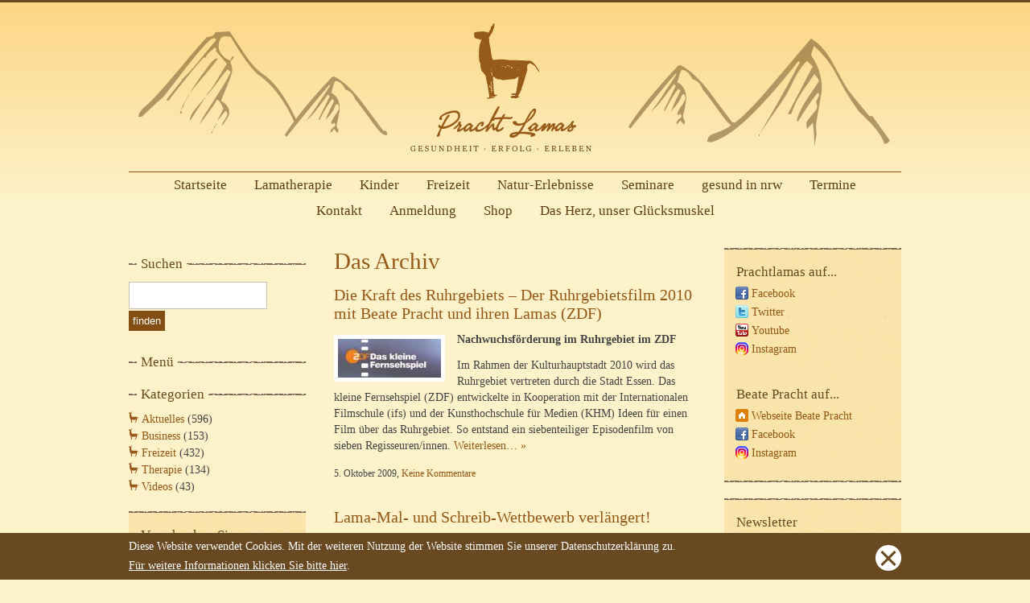

--- FILE ---
content_type: text/html; charset=UTF-8
request_url: https://www.prachtlamas.de/tag/geschichten/
body_size: 12436
content:
 
<!DOCTYPE html>
<html lang="de">
<head>
  <title>Prachtlamas   &raquo; Geschichten</title>
  
  <meta http-equiv="Content-Type" content="text/html; charset=UTF-8" />
  <meta name="generator" content="WordPress 6.4.7" /><!-- leave this for stats -->
  
  <meta name="keywords" content="Teamtraining, Lamas, Lama, Beate Pracht, F&uuml;hrungskr&auml;ftetraining, Coaching, Lamawanderung" />
  <meta name="description" content="Mit &quot;Prachtlamas&quot; bietet die Sportwissenschaftlerin Beate Pracht au&szlig;ergew&ouml;hnliche Freizeitangebote, tiergest&uuml;tzte Therapien, Trainings und Seminare mit Lamas an. Unter dem Motto &quot;Gesundheit - Erfolg - Erleben&quot; erfahren Privatpersonen und Firmen bei Lamawanderungen und Teamtrainings Entspannung, Stressreduzierung und eine nachhaltige Verbesserung der Lebensqualit&auml;t." />
  
  <link rel="alternate" type="application/rss+xml" title="Prachtlamas RSS Feed" href="https://www.prachtlamas.de/feed/" />
  <link rel="pingback" href="https://www.prachtlamas.de/xmlrpc.php" />
  <link rel="shortcut icon" type="image/ico" href="https://www.prachtlamas.de/wp-content/themes/prachtlamas2010/favicon.ico" />
  
  <link rel="stylesheet" href="https://www.prachtlamas.de/wp-content/themes/prachtlamas2010/style.css" type="text/css" media="screen" />
  <link rel="stylesheet" href="https://www.prachtlamas.de/wp-content/themes/prachtlamas2010/css/print.css" type="text/css" media="print" />

	<script src="https://www.prachtlamas.de/wp-content/themes/prachtlamas2010/js/jquery.cookieBar.min.js"></script>
	
	<!-- Global site tag (gtag.js) - Google Analytics -->
	<script async src="https://www.googletagmanager.com/gtag/js?id=UA-13137053-1"></script>
	<script>
		window.dataLayer = window.dataLayer || [];
		function gtag(){dataLayer.push(arguments);}
		gtag('js', new Date());

		// anonymisieren
		gtag('config', 'UA-13137053-1', { 'anonymize_ip': true });
	</script>

  <meta name='robots' content='max-image-preview:large' />
<link rel="alternate" type="application/rss+xml" title="Prachtlamas &raquo; Geschichten Schlagwort-Feed" href="https://www.prachtlamas.de/tag/geschichten/feed/" />
<script type="text/javascript">
/* <![CDATA[ */
window._wpemojiSettings = {"baseUrl":"https:\/\/s.w.org\/images\/core\/emoji\/14.0.0\/72x72\/","ext":".png","svgUrl":"https:\/\/s.w.org\/images\/core\/emoji\/14.0.0\/svg\/","svgExt":".svg","source":{"concatemoji":"https:\/\/www.prachtlamas.de\/wp-includes\/js\/wp-emoji-release.min.js?ver=6.4.7"}};
/*! This file is auto-generated */
!function(i,n){var o,s,e;function c(e){try{var t={supportTests:e,timestamp:(new Date).valueOf()};sessionStorage.setItem(o,JSON.stringify(t))}catch(e){}}function p(e,t,n){e.clearRect(0,0,e.canvas.width,e.canvas.height),e.fillText(t,0,0);var t=new Uint32Array(e.getImageData(0,0,e.canvas.width,e.canvas.height).data),r=(e.clearRect(0,0,e.canvas.width,e.canvas.height),e.fillText(n,0,0),new Uint32Array(e.getImageData(0,0,e.canvas.width,e.canvas.height).data));return t.every(function(e,t){return e===r[t]})}function u(e,t,n){switch(t){case"flag":return n(e,"\ud83c\udff3\ufe0f\u200d\u26a7\ufe0f","\ud83c\udff3\ufe0f\u200b\u26a7\ufe0f")?!1:!n(e,"\ud83c\uddfa\ud83c\uddf3","\ud83c\uddfa\u200b\ud83c\uddf3")&&!n(e,"\ud83c\udff4\udb40\udc67\udb40\udc62\udb40\udc65\udb40\udc6e\udb40\udc67\udb40\udc7f","\ud83c\udff4\u200b\udb40\udc67\u200b\udb40\udc62\u200b\udb40\udc65\u200b\udb40\udc6e\u200b\udb40\udc67\u200b\udb40\udc7f");case"emoji":return!n(e,"\ud83e\udef1\ud83c\udffb\u200d\ud83e\udef2\ud83c\udfff","\ud83e\udef1\ud83c\udffb\u200b\ud83e\udef2\ud83c\udfff")}return!1}function f(e,t,n){var r="undefined"!=typeof WorkerGlobalScope&&self instanceof WorkerGlobalScope?new OffscreenCanvas(300,150):i.createElement("canvas"),a=r.getContext("2d",{willReadFrequently:!0}),o=(a.textBaseline="top",a.font="600 32px Arial",{});return e.forEach(function(e){o[e]=t(a,e,n)}),o}function t(e){var t=i.createElement("script");t.src=e,t.defer=!0,i.head.appendChild(t)}"undefined"!=typeof Promise&&(o="wpEmojiSettingsSupports",s=["flag","emoji"],n.supports={everything:!0,everythingExceptFlag:!0},e=new Promise(function(e){i.addEventListener("DOMContentLoaded",e,{once:!0})}),new Promise(function(t){var n=function(){try{var e=JSON.parse(sessionStorage.getItem(o));if("object"==typeof e&&"number"==typeof e.timestamp&&(new Date).valueOf()<e.timestamp+604800&&"object"==typeof e.supportTests)return e.supportTests}catch(e){}return null}();if(!n){if("undefined"!=typeof Worker&&"undefined"!=typeof OffscreenCanvas&&"undefined"!=typeof URL&&URL.createObjectURL&&"undefined"!=typeof Blob)try{var e="postMessage("+f.toString()+"("+[JSON.stringify(s),u.toString(),p.toString()].join(",")+"));",r=new Blob([e],{type:"text/javascript"}),a=new Worker(URL.createObjectURL(r),{name:"wpTestEmojiSupports"});return void(a.onmessage=function(e){c(n=e.data),a.terminate(),t(n)})}catch(e){}c(n=f(s,u,p))}t(n)}).then(function(e){for(var t in e)n.supports[t]=e[t],n.supports.everything=n.supports.everything&&n.supports[t],"flag"!==t&&(n.supports.everythingExceptFlag=n.supports.everythingExceptFlag&&n.supports[t]);n.supports.everythingExceptFlag=n.supports.everythingExceptFlag&&!n.supports.flag,n.DOMReady=!1,n.readyCallback=function(){n.DOMReady=!0}}).then(function(){return e}).then(function(){var e;n.supports.everything||(n.readyCallback(),(e=n.source||{}).concatemoji?t(e.concatemoji):e.wpemoji&&e.twemoji&&(t(e.twemoji),t(e.wpemoji)))}))}((window,document),window._wpemojiSettings);
/* ]]> */
</script>
<style id='wp-emoji-styles-inline-css' type='text/css'>

	img.wp-smiley, img.emoji {
		display: inline !important;
		border: none !important;
		box-shadow: none !important;
		height: 1em !important;
		width: 1em !important;
		margin: 0 0.07em !important;
		vertical-align: -0.1em !important;
		background: none !important;
		padding: 0 !important;
	}
</style>
<link rel='stylesheet' id='wp-block-library-css' href='https://www.prachtlamas.de/wp-includes/css/dist/block-library/style.min.css?ver=6.4.7' type='text/css' media='all' />
<style id='classic-theme-styles-inline-css' type='text/css'>
/*! This file is auto-generated */
.wp-block-button__link{color:#fff;background-color:#32373c;border-radius:9999px;box-shadow:none;text-decoration:none;padding:calc(.667em + 2px) calc(1.333em + 2px);font-size:1.125em}.wp-block-file__button{background:#32373c;color:#fff;text-decoration:none}
</style>
<style id='global-styles-inline-css' type='text/css'>
body{--wp--preset--color--black: #000000;--wp--preset--color--cyan-bluish-gray: #abb8c3;--wp--preset--color--white: #ffffff;--wp--preset--color--pale-pink: #f78da7;--wp--preset--color--vivid-red: #cf2e2e;--wp--preset--color--luminous-vivid-orange: #ff6900;--wp--preset--color--luminous-vivid-amber: #fcb900;--wp--preset--color--light-green-cyan: #7bdcb5;--wp--preset--color--vivid-green-cyan: #00d084;--wp--preset--color--pale-cyan-blue: #8ed1fc;--wp--preset--color--vivid-cyan-blue: #0693e3;--wp--preset--color--vivid-purple: #9b51e0;--wp--preset--gradient--vivid-cyan-blue-to-vivid-purple: linear-gradient(135deg,rgba(6,147,227,1) 0%,rgb(155,81,224) 100%);--wp--preset--gradient--light-green-cyan-to-vivid-green-cyan: linear-gradient(135deg,rgb(122,220,180) 0%,rgb(0,208,130) 100%);--wp--preset--gradient--luminous-vivid-amber-to-luminous-vivid-orange: linear-gradient(135deg,rgba(252,185,0,1) 0%,rgba(255,105,0,1) 100%);--wp--preset--gradient--luminous-vivid-orange-to-vivid-red: linear-gradient(135deg,rgba(255,105,0,1) 0%,rgb(207,46,46) 100%);--wp--preset--gradient--very-light-gray-to-cyan-bluish-gray: linear-gradient(135deg,rgb(238,238,238) 0%,rgb(169,184,195) 100%);--wp--preset--gradient--cool-to-warm-spectrum: linear-gradient(135deg,rgb(74,234,220) 0%,rgb(151,120,209) 20%,rgb(207,42,186) 40%,rgb(238,44,130) 60%,rgb(251,105,98) 80%,rgb(254,248,76) 100%);--wp--preset--gradient--blush-light-purple: linear-gradient(135deg,rgb(255,206,236) 0%,rgb(152,150,240) 100%);--wp--preset--gradient--blush-bordeaux: linear-gradient(135deg,rgb(254,205,165) 0%,rgb(254,45,45) 50%,rgb(107,0,62) 100%);--wp--preset--gradient--luminous-dusk: linear-gradient(135deg,rgb(255,203,112) 0%,rgb(199,81,192) 50%,rgb(65,88,208) 100%);--wp--preset--gradient--pale-ocean: linear-gradient(135deg,rgb(255,245,203) 0%,rgb(182,227,212) 50%,rgb(51,167,181) 100%);--wp--preset--gradient--electric-grass: linear-gradient(135deg,rgb(202,248,128) 0%,rgb(113,206,126) 100%);--wp--preset--gradient--midnight: linear-gradient(135deg,rgb(2,3,129) 0%,rgb(40,116,252) 100%);--wp--preset--font-size--small: 13px;--wp--preset--font-size--medium: 20px;--wp--preset--font-size--large: 36px;--wp--preset--font-size--x-large: 42px;--wp--preset--spacing--20: 0.44rem;--wp--preset--spacing--30: 0.67rem;--wp--preset--spacing--40: 1rem;--wp--preset--spacing--50: 1.5rem;--wp--preset--spacing--60: 2.25rem;--wp--preset--spacing--70: 3.38rem;--wp--preset--spacing--80: 5.06rem;--wp--preset--shadow--natural: 6px 6px 9px rgba(0, 0, 0, 0.2);--wp--preset--shadow--deep: 12px 12px 50px rgba(0, 0, 0, 0.4);--wp--preset--shadow--sharp: 6px 6px 0px rgba(0, 0, 0, 0.2);--wp--preset--shadow--outlined: 6px 6px 0px -3px rgba(255, 255, 255, 1), 6px 6px rgba(0, 0, 0, 1);--wp--preset--shadow--crisp: 6px 6px 0px rgba(0, 0, 0, 1);}:where(.is-layout-flex){gap: 0.5em;}:where(.is-layout-grid){gap: 0.5em;}body .is-layout-flow > .alignleft{float: left;margin-inline-start: 0;margin-inline-end: 2em;}body .is-layout-flow > .alignright{float: right;margin-inline-start: 2em;margin-inline-end: 0;}body .is-layout-flow > .aligncenter{margin-left: auto !important;margin-right: auto !important;}body .is-layout-constrained > .alignleft{float: left;margin-inline-start: 0;margin-inline-end: 2em;}body .is-layout-constrained > .alignright{float: right;margin-inline-start: 2em;margin-inline-end: 0;}body .is-layout-constrained > .aligncenter{margin-left: auto !important;margin-right: auto !important;}body .is-layout-constrained > :where(:not(.alignleft):not(.alignright):not(.alignfull)){max-width: var(--wp--style--global--content-size);margin-left: auto !important;margin-right: auto !important;}body .is-layout-constrained > .alignwide{max-width: var(--wp--style--global--wide-size);}body .is-layout-flex{display: flex;}body .is-layout-flex{flex-wrap: wrap;align-items: center;}body .is-layout-flex > *{margin: 0;}body .is-layout-grid{display: grid;}body .is-layout-grid > *{margin: 0;}:where(.wp-block-columns.is-layout-flex){gap: 2em;}:where(.wp-block-columns.is-layout-grid){gap: 2em;}:where(.wp-block-post-template.is-layout-flex){gap: 1.25em;}:where(.wp-block-post-template.is-layout-grid){gap: 1.25em;}.has-black-color{color: var(--wp--preset--color--black) !important;}.has-cyan-bluish-gray-color{color: var(--wp--preset--color--cyan-bluish-gray) !important;}.has-white-color{color: var(--wp--preset--color--white) !important;}.has-pale-pink-color{color: var(--wp--preset--color--pale-pink) !important;}.has-vivid-red-color{color: var(--wp--preset--color--vivid-red) !important;}.has-luminous-vivid-orange-color{color: var(--wp--preset--color--luminous-vivid-orange) !important;}.has-luminous-vivid-amber-color{color: var(--wp--preset--color--luminous-vivid-amber) !important;}.has-light-green-cyan-color{color: var(--wp--preset--color--light-green-cyan) !important;}.has-vivid-green-cyan-color{color: var(--wp--preset--color--vivid-green-cyan) !important;}.has-pale-cyan-blue-color{color: var(--wp--preset--color--pale-cyan-blue) !important;}.has-vivid-cyan-blue-color{color: var(--wp--preset--color--vivid-cyan-blue) !important;}.has-vivid-purple-color{color: var(--wp--preset--color--vivid-purple) !important;}.has-black-background-color{background-color: var(--wp--preset--color--black) !important;}.has-cyan-bluish-gray-background-color{background-color: var(--wp--preset--color--cyan-bluish-gray) !important;}.has-white-background-color{background-color: var(--wp--preset--color--white) !important;}.has-pale-pink-background-color{background-color: var(--wp--preset--color--pale-pink) !important;}.has-vivid-red-background-color{background-color: var(--wp--preset--color--vivid-red) !important;}.has-luminous-vivid-orange-background-color{background-color: var(--wp--preset--color--luminous-vivid-orange) !important;}.has-luminous-vivid-amber-background-color{background-color: var(--wp--preset--color--luminous-vivid-amber) !important;}.has-light-green-cyan-background-color{background-color: var(--wp--preset--color--light-green-cyan) !important;}.has-vivid-green-cyan-background-color{background-color: var(--wp--preset--color--vivid-green-cyan) !important;}.has-pale-cyan-blue-background-color{background-color: var(--wp--preset--color--pale-cyan-blue) !important;}.has-vivid-cyan-blue-background-color{background-color: var(--wp--preset--color--vivid-cyan-blue) !important;}.has-vivid-purple-background-color{background-color: var(--wp--preset--color--vivid-purple) !important;}.has-black-border-color{border-color: var(--wp--preset--color--black) !important;}.has-cyan-bluish-gray-border-color{border-color: var(--wp--preset--color--cyan-bluish-gray) !important;}.has-white-border-color{border-color: var(--wp--preset--color--white) !important;}.has-pale-pink-border-color{border-color: var(--wp--preset--color--pale-pink) !important;}.has-vivid-red-border-color{border-color: var(--wp--preset--color--vivid-red) !important;}.has-luminous-vivid-orange-border-color{border-color: var(--wp--preset--color--luminous-vivid-orange) !important;}.has-luminous-vivid-amber-border-color{border-color: var(--wp--preset--color--luminous-vivid-amber) !important;}.has-light-green-cyan-border-color{border-color: var(--wp--preset--color--light-green-cyan) !important;}.has-vivid-green-cyan-border-color{border-color: var(--wp--preset--color--vivid-green-cyan) !important;}.has-pale-cyan-blue-border-color{border-color: var(--wp--preset--color--pale-cyan-blue) !important;}.has-vivid-cyan-blue-border-color{border-color: var(--wp--preset--color--vivid-cyan-blue) !important;}.has-vivid-purple-border-color{border-color: var(--wp--preset--color--vivid-purple) !important;}.has-vivid-cyan-blue-to-vivid-purple-gradient-background{background: var(--wp--preset--gradient--vivid-cyan-blue-to-vivid-purple) !important;}.has-light-green-cyan-to-vivid-green-cyan-gradient-background{background: var(--wp--preset--gradient--light-green-cyan-to-vivid-green-cyan) !important;}.has-luminous-vivid-amber-to-luminous-vivid-orange-gradient-background{background: var(--wp--preset--gradient--luminous-vivid-amber-to-luminous-vivid-orange) !important;}.has-luminous-vivid-orange-to-vivid-red-gradient-background{background: var(--wp--preset--gradient--luminous-vivid-orange-to-vivid-red) !important;}.has-very-light-gray-to-cyan-bluish-gray-gradient-background{background: var(--wp--preset--gradient--very-light-gray-to-cyan-bluish-gray) !important;}.has-cool-to-warm-spectrum-gradient-background{background: var(--wp--preset--gradient--cool-to-warm-spectrum) !important;}.has-blush-light-purple-gradient-background{background: var(--wp--preset--gradient--blush-light-purple) !important;}.has-blush-bordeaux-gradient-background{background: var(--wp--preset--gradient--blush-bordeaux) !important;}.has-luminous-dusk-gradient-background{background: var(--wp--preset--gradient--luminous-dusk) !important;}.has-pale-ocean-gradient-background{background: var(--wp--preset--gradient--pale-ocean) !important;}.has-electric-grass-gradient-background{background: var(--wp--preset--gradient--electric-grass) !important;}.has-midnight-gradient-background{background: var(--wp--preset--gradient--midnight) !important;}.has-small-font-size{font-size: var(--wp--preset--font-size--small) !important;}.has-medium-font-size{font-size: var(--wp--preset--font-size--medium) !important;}.has-large-font-size{font-size: var(--wp--preset--font-size--large) !important;}.has-x-large-font-size{font-size: var(--wp--preset--font-size--x-large) !important;}
.wp-block-navigation a:where(:not(.wp-element-button)){color: inherit;}
:where(.wp-block-post-template.is-layout-flex){gap: 1.25em;}:where(.wp-block-post-template.is-layout-grid){gap: 1.25em;}
:where(.wp-block-columns.is-layout-flex){gap: 2em;}:where(.wp-block-columns.is-layout-grid){gap: 2em;}
.wp-block-pullquote{font-size: 1.5em;line-height: 1.6;}
</style>
<script type="text/javascript" src="https://www.prachtlamas.de/wp-includes/js/jquery/jquery.min.js?ver=3.7.1" id="jquery-core-js"></script>
<script type="text/javascript" src="https://www.prachtlamas.de/wp-includes/js/jquery/jquery-migrate.min.js?ver=3.4.1" id="jquery-migrate-js"></script>
<link rel="https://api.w.org/" href="https://www.prachtlamas.de/wp-json/" /><link rel="alternate" type="application/json" href="https://www.prachtlamas.de/wp-json/wp/v2/tags/887" /><style type="text/css">.recentcomments a{display:inline !important;padding:0 !important;margin:0 !important;}</style>	
	  <script src="https://www.prachtlamas.de/wp-content/themes/prachtlamas2010/js/jquery.cookieBar.min.js"></script>
</head>
<body>

<div id="wrap">
  <div id="header" class="clearfix">
  	    <h1><a href="https://www.prachtlamas.de/" title="Home"><img src="https://www.prachtlamas.de/wp-content/themes/prachtlamas2010/images/prachtlamas_header.gif" alt="Pracht Lamas" /></a></h1>
  	<ul class="clearfix">
			<li ><a href="/" title="zur Startseite">Startseite</a></li>
			<li class="page_item page-item-17"><a href="https://www.prachtlamas.de/therapie/">Lamatherapie</a></li>
<li class="page_item page-item-238 page_item_has_children"><a href="https://www.prachtlamas.de/kinder/">Kinder</a></li>
<li class="page_item page-item-16 page_item_has_children"><a href="https://www.prachtlamas.de/freizeit/">Freizeit</a></li>
<li class="page_item page-item-17666 page_item_has_children"><a href="https://www.prachtlamas.de/natur-erlebnisse/">Natur-Erlebnisse</a></li>
<li class="page_item page-item-3 page_item_has_children"><a href="https://www.prachtlamas.de/seminare/">Seminare</a></li>
<li class="page_item page-item-8520 page_item_has_children"><a href="https://www.prachtlamas.de/gesund-in-nrw/">gesund in nrw</a></li>
<li class="page_item page-item-13 page_item_has_children"><a href="https://www.prachtlamas.de/programm/">Termine</a></li>
<li class="page_item page-item-15 page_item_has_children"><a href="https://www.prachtlamas.de/kontakt/">Kontakt</a></li>
<li class="page_item page-item-14387"><a href="https://www.prachtlamas.de/anmeldung/">Anmeldung</a></li>
<li class="page_item page-item-10290"><a href="https://www.prachtlamas.de/shop/">Shop</a></li>
<li class="page_item page-item-9963 page_item_has_children"><a href="https://www.prachtlamas.de/das-herz-unser-gluecksmuskel/">Das Herz, unser Glücksmuskel</a></li>
    </ul>
  </div>


<!-- page: archiv -->

<div id="sidebarLeft">
 
	<form method="get" id="searchform" action="/index.php">
	<h4><span>Suchen</span></h4>
  <fieldset>
		<input type="text" value="" name="s" id="s" class="text"/>
		<input type="submit" id="searchsubmit" value="finden" class="button" />
	</fieldset>
	</form>
	
	    <!-- Untermenu -->
          <h4><span>Men&uuml;</span></h4>
      <div id="submenu">
      

<!-- navigation list code generated by 'navigo' - http://adahas.com/work/navigo/ -->

      </div>
      	
	
    <h4><span>Kategorien</span></h4>
    <ul>
      	<li class="cat-item cat-item-1"><a href="https://www.prachtlamas.de/category/aktuelles/">Aktuelles</a> (596)
</li>
	<li class="cat-item cat-item-7"><a href="https://www.prachtlamas.de/category/business/">Business</a> (153)
</li>
	<li class="cat-item cat-item-8"><a href="https://www.prachtlamas.de/category/freizeit/">Freizeit</a> (432)
</li>
	<li class="cat-item cat-item-17"><a href="https://www.prachtlamas.de/category/therapie/">Therapie</a> (134)
</li>
	<li class="cat-item cat-item-1461"><a href="https://www.prachtlamas.de/category/videos/">Videos</a> (43)
</li>
    </ul>
  
		<div class="sidebox"><div class="sideboxTop"></div><h3>Verschenken Sie gemeinsame Zeit &#8211; mit unseren freundlichen Lamas!</h3>			<div class="textwidget"><p>Vielleicht wissen Sie es noch nicht, aber bei uns können Sie auch Geschenk-Gutscheine erwerben. </p>
<p><a href="https://www.prachtlamas.de/freizeit/geschenk-gutschein/" target="_blank" rel="noopener"><img src='https://www.prachtlamas.de/wp-content/uploads/2008/10/prachtlamas-geschenk-gutschein.thumbnail.jpg' alt='Prachtlamas Geschenk Gutscheine sind nicht nur zu Weihnachten ein ganz besonderes Geschenk für Tierfans.' width="75" height="100" class="thumbleft" /> </a><br />
Weitere Infos unter:<br />
Telefon: 02864 - 88 46 81<br />
Link:<br />
<a href="https://www.prachtlamas.de/freizeit/geschenk-gutschein/" target="_blank" rel="noopener">Prachtlamas-Geschenk-Gutscheine</a><br />
Oder schreiben Sie uns eine Email mit Ihren Fragen/ oder Ihrer Bestellung an <a href="https://www.prachtlamas.de/kontakt/">info@prachtlamas.de</a>.</p>
</div>
		<div class="sideboxBottom"></div></div><div class="sidebox"><div class="sideboxTop"></div>			<div class="textwidget"><p>Unser Programm mit allen Terminen finden Sie nach Monaten sortiert, hier unter: <strong><a href="/programm/">&#8220;Termine&#8221;</a></strong>.<br />
Weitere Termine folgen regelmäßig!<br />
.<br />
Im Folgenden finden Sie hier auf der Startseite ein paar Highlight-Termine:</p>
</div>
		<div class="sideboxBottom"></div></div><div class="sidebox"><div class="sideboxTop"></div><h3>Lamawanderungen &#038; mehr</h3>			<div class="textwidget"><p>* * *  Das gesamte Programm finden Sie über diesen Link:<br />
<strong><a href="https://www.prachtlamas.de/programm/">www.prachtlamas.de/programm</a></strong>  * * * </p>
<p>Rufen Sie uns gerne an:<br />
Tel. 02864 - 88 46 81<br />
Mobil: 0176 - 660 161 30 </p>
<p>Anmeldung immer erforderlich.</p>
<p>* * *  Das gesamte Programm finden Sie hier, unter diesen Link:<br />
<strong><a href="https://www.prachtlamas.de/programm/">www.prachtlamas.de/programm</a></strong>  * * * </p>
<p><strong> * * * JANUAR 2026 * * * </strong></p>
<p><strong><a href="https://www.prachtlamas.de/freizeit/lamawanderung-intensiv/">Lamawanderung intensiv im Neuen Jahr</a></strong><br />
<strong> Samstag, 10.01.2026, 11:00 - 13:00 Uhr</strong><br />
Achtsame Lama-Begegnung mit Lama-Spaziergang im Park in einer kleinen Gruppe, daher viel intensiver.<br />
Noch 4-5 Plätze frei (2 Lamas)(Stand vom 04.01.2026)</p>
<p><strong><a href="https://www.prachtlamas.de/freizeit/hautnah/">"Lamas hautnah" erleben für Menschen ab 4 Jahren</a></strong><br />
<strong>Samstag, 10.01.2026 13:30 - 15:00 Uhr</strong><br />
Achtsame Lama-Begegnung mit kurzem Lama-Spaziergang für alle Generationen.<br />
* Barrierefrei * Auch für Senioren und für Kinder ab 4 Jahren geeignet *<br />
Noch 8 Plätze (Stand vom 04.01.2026) </p>
<p><strong><a href="https://www.prachtlamas.de/freizeit/lama-park-wanderung/">Lama-Park-Wanderung in der Winterlandschaft</a></strong><br />
<strong>Sonntag, 11.01.2026, 13:30 - 15:30 Uhr</strong><br />
Gemütlicher Lamaspaziergang für alle Generationen im Park.<br />
Noch 8 Plätze frei (Stand vom 04.01.2026) </p>
<p><strong><a href="https://www.prachtlamas.de/freizeit/hautnah/">"Lamas hautnah" erleben * barrierefrei</a></strong><br />
<strong>Samstag, 17.01.2026 11:00 - 12:30 Uhr</strong><br />
Achtsame Lama-Begegnung mit kurzem Lama-Spaziergang für alle Generationen.<br />
* Barrierefrei * Auch für Senioren und für Kinder ab 4 Jahren geeignet *<br />
Noch 8 Plätze (Stand vom 05.01.2026) </p>
<p><strong><a href="https://www.prachtlamas.de/freizeit/lamawanderung-intensiv/">Lamawanderung intensiv in der Winterlandschaft</a></strong><br />
<strong> Sonntag, 18.01.2026, 11:00 - 13:00 Uhr</strong><br />
Achtsame Lama-Begegnung mit Lama-Spaziergang im Park in einer kleinen Gruppe, daher viel intensiver.<br />
Noch 4-5 Plätze frei (2 Lamas)(Stand vom 05.01.2026)</p>
<p><strong><a href="https://www.prachtlamas.de/natur-erlebnisse/vogel-und-naturbeobachtung/">Vogel- und Naturbeobachtung als Entspannungspraxis</a></strong><br />
<strong>Sonntag, 18.01.2026, 12:00 - 13:45 Uhr </strong><br />
Sich wieder mit der Natur verbinden und zu sich selbst kommen – Mit achtsamer, konzentrierter Beobachtung von Tier & Natur kommt dabei das eigene Nervensystem zur Ruhe und in Balance.<br />
<strong>Anmeldungslink: <a href="https://www.rvr.ruhr/service/veranstaltungen-des-rvr/">RVR.ruhr</a></strong><br />
Noch 13 Plätze frei (Stand vom 04.01.2026) (Ohne Lamas; Ort: Bislicher Insel)</p>
<p><strong><a href="https://www.prachtlamas.de/freizeit/lama-park-wanderung/">Lama-Park-Wanderung im Winter</a></strong><br />
<strong>Sonntag, 18.01.2026, 14:00  16:00 Uhr</strong><br />
Gemütlicher Lamaspaziergang für alle Generationen im Park.<br />
Noch 4 Plätze frei (Stand vom 05.01.2026) </p>
<p><strong><a href="https://www.prachtlamas.de/natur-erlebnisse/waldbaden/">Waldbaden und Achtsamkeit</a></strong><br />
<strong>Donnerstag, 22.01.2026, 17:30 - 18:30 Uhr</strong><br />
Achtsamer Kontakt zu Bäumen und zur Natur unterstützt uns, in Kontakt mit der eigenen, uns innewohnenden Natur zu kommen. Leitung: Beate Pracht<br />
Noch 7 Plätze frei (Stand vom 05.01.2026) (Ohne Lamas; Ort: Schloss Berge, Gelsenkirchen-Buer)</p>
<p><strong><a href="https://www.prachtlamas.de/freizeit/lamawanderung-intensiv/">Lamawanderung intensiv in der Winterlandschaft</a></strong><br />
<strong> Samstag, 24.01.2026, 11:00 - 13:00 Uhr</strong><br />
Achtsame Lama-Begegnung mit Lama-Spaziergang im Park in einer kleinen Gruppe, daher viel intensiver.<br />
Noch 4-5 Plätze frei (2 Lamas)(Stand vom 05.01.2026)</p>
<p><strong><a href="https://www.prachtlamas.de/freizeit/hautnah/">"Lamas hautnah" erleben * barrierefrei</a></strong><br />
<strong>Samstag, 24.01.2026 13:30 - 15:00 Uhr</strong><br />
Achtsame Lama-Begegnung mit kurzem Lama-Spaziergang für alle Generationen.<br />
* Barrierefrei * Auch für Senioren und für Kinder ab 4 Jahren geeignet *<br />
Noch 8 Plätze (Stand vom 05.01.2026) </p>
<p><strong><a href="https://www.prachtlamas.de/freizeit/lama-park-wanderung/">Lama-Park-Wanderung in der Winterlandschaft</a></strong><br />
<strong>Sonntag, 25.01.2026, 11:00 - 13:00 Uhr</strong><br />
Gemütlicher Lamaspaziergang für alle Generationen im Park.<br />
Noch 3 Plätze frei (Stand vom 05.01.2026) </p>
<p><strong><a href="https://www.prachtlamas.de/freizeit/hautnah/">"Lamas hautnah" erleben * barrierefrei</a></strong><br />
<strong>Sonntag, 25.01.2026, 13:30 - 15:00 Uhr</strong><br />
Achtsame Lama-Begegnung mit kurzem Lama-Spaziergang für alle Generationen.<br />
* Barrierefrei * Auch für Senioren und für Kinder ab 4 Jahren geeignet *<br />
Noch 8 Plätze (Stand vom 05.01.2026)  </p>
<p><strong><a href="https://www.prachtlamas.de/natur-erlebnisse/waldbaden/">Waldbaden und Achtsamkeit</a></strong><br />
<strong>Donnerstag, 29.01.2026, 17:30 - 18:30 Uhr</strong><br />
Achtsamer Kontakt zu Bäumen und zur Natur unterstützt uns, in Kontakt mit der eigenen, uns innewohnenden Natur zu kommen. Leitung: Beate Pracht<br />
Noch 8 Plätze frei (Stand vom 05.01.2026) (Ohne Lamas; Ort: Schloss Berge, Gelsenkirchen-Buer)</p>
<p><strong><a href="https://www.prachtlamas.de/freizeit/lama-park-wanderung/">Lama-Park-Wanderung in der Winterlandschaft</a></strong><br />
<strong>Samstag, 31.01.2026, 11:00 - 13:00 Uhr</strong><br />
Gemütlicher Lamaspaziergang für alle Generationen im Park.<br />
Noch 4 Plätze frei (Stand vom 05.01.2026) </p>
<p><strong><a href="https://www.prachtlamas.de/freizeit/hautnah/">"Lamas hautnah" erleben * barrierefrei</a></strong><br />
<strong>Samstag, 31.01.2026 13:30 - 15:30 Uhr</strong><br />
Achtsame Lama-Begegnung mit kurzem Lama-Spaziergang für alle Generationen.<br />
* Barrierefrei * Auch für Senioren und für Kinder ab 4 Jahren geeignet *<br />
Noch 8 Plätze (Stand vom 05.01.2026)<br />
Anmeldung immer erforderlich.</p>
<p>* * *  Das gesamte Programm finden Sie hier, unter diesen Link:<br />
<strong><a href="https://www.prachtlamas.de/programm/">www.prachtlamas.de/programm</a></strong>  * * * </p>
<p><strong> * * * FEBRUAR für 2026 * * * </strong></p>
<p><strong><a href="https://www.prachtlamas.de/freizeit/hautnah/">"Lamas hautnah" erleben * barrierefrei</a></strong><br />
<strong>Sonntag, 01.02.2026 11:00 - 12:30 Uhr</strong><br />
Achtsame Lama-Begegnung mit kurzem Lama-Spaziergang für alle Generationen.<br />
* Barrierefrei * Auch für Senioren und für Kinder ab 4 Jahren geeignet *<br />
Noch 8 Plätze (Stand vom 05.01.2026)  </p>
<p><strong><a href="https://www.prachtlamas.de/freizeit/lamawanderung-intensiv/">Lamawanderung intensiv in der Winterlandschaft</a></strong><br />
<strong> Sonntag, 01.02.2026, 13:30 - 15:30 Uhr</strong><br />
Achtsame Lama-Begegnung mit Lama-Spaziergang im Park in einer kleinen Gruppe, daher viel intensiver.<br />
Noch 4-5 Plätze frei (2 Lamas)(Stand vom 05.01.2026)</p>
<p><strong><a href="https://www.prachtlamas.de/natur-erlebnisse/waldbaden/">Waldbaden und Achtsamkeit</a></strong><br />
<strong>Donnerstag, 05.02.2026, 17:30 - 18:30 Uhr</strong><br />
Achtsamer Kontakt zu Bäumen und zur Natur unterstützt uns, in Kontakt mit der eigenen, uns innewohnenden Natur zu kommen. Leitung: Beate Pracht<br />
Noch 8 Plätze frei (Stand vom 05.01.2026) (Ohne Lamas; Ort: Schloss Berge, Gelsenkirchen-Buer)</p>
<p><strong><a href="https://www.prachtlamas.de/freizeit/hautnah/">"Lamas hautnah" erleben * barrierefrei</a></strong><br />
<strong>Freitag, 06.02.2026 14:30 - 16:00 Uhr</strong><br />
Achtsame Lama-Begegnung mit kurzem Lama-Spaziergang für alle Generationen.<br />
* Barrierefrei * Auch für Senioren und für Kinder ab 4 Jahren geeignet *<br />
Noch 8 Plätze (Stand vom 05.01.2026) </p>
<p><strong><a href="https://www.prachtlamas.de/freizeit/lamawanderung-intensiv/">Lamawanderung intensiv in der Winterlandschaft</a></strong><br />
<strong> Samstag, 07.02.2026, 11:00 - 13:00 Uhr</strong><br />
Achtsame Lama-Begegnung mit Lama-Spaziergang im Park in einer kleinen Gruppe, daher viel intensiver.<br />
Noch 2-3 Plätze frei (1 Lama)(Stand vom 05.01.2026)</p>
<p><strong><a href="https://www.prachtlamas.de/freizeit/lama-park-wanderung/">Lama-Park-Wanderung in der Winterlandschaft</a></strong><br />
<strong>Samstag, 08.02.2026, 14:00 - 16:00 Uhr</strong><br />
Gemütlicher Lamaspaziergang für alle Generationen im Park.<br />
Noch 8 Plätze frei (Stand vom 05.01.2026) </p>
<p><strong><a href="https://www.prachtlamas.de/natur-erlebnisse/waldbaden/">Waldbaden und Achtsamkeit</a></strong><br />
<strong>Donnerstag, 12.02.2026, 17:30 - 18:30 Uhr</strong><br />
Achtsamer Kontakt zu Bäumen und zur Natur unterstützt uns, in Kontakt mit der eigenen, uns innewohnenden Natur zu kommen. Leitung: Beate Pracht<br />
Noch 8 Plätze frei (Stand vom 05.01.2026) (Ohne Lamas; Ort: Schloss Berge, Gelsenkirchen-Buer)</p>
<p><strong><a href="https://www.prachtlamas.de/freizeit/lamawanderung-intensiv/">Lamawanderung intensiv am Valentinstag</a></strong><br />
<strong> Samstag, 14.02.2026, 11:00 - 13:00 Uhr</strong><br />
Achtsame Lama-Begegnung mit Lama-Spaziergang im Park in einer kleinen Gruppe, daher viel intensiver.<br />
Noch 4-5 Plätze frei (1 Lama)(Stand vom 05.01.2026)</p>
<p><strong><a href="https://www.prachtlamas.de/natur-erlebnisse/vogel-und-naturbeobachtung/">Vogel- und Naturbeobachtung als Entspannungspraxis</a></strong><br />
<strong>Valentinstag, Samstag, 14.02.2026, 12:00 - 13:45 Uhr </strong><br />
Sich wieder mit der Natur verbinden und zu sich selbst kommen – Mit achtsamer, konzentrierter Beobachtung von Tier & Natur kommt dabei das eigene Nervensystem zur Ruhe und in Balance.<br />
<strong>Anmeldungslink: <a href="https://www.rvr.ruhr/service/veranstaltungen-des-rvr/">RVR.ruhr</a></strong><br />
Noch 13 Plätze frei (Stand vom 05.01.2026) (Ohne Lamas; Ort: Bislicher Insel)</p>
<p><strong><a href="https://www.prachtlamas.de/freizeit/lama-erlebnisstunde/">Lama-Erlebnisstunde am Tag am Valentinstag</a></strong><br />
<strong>Samstag, 14.02.2026, 13:15 - 14:00/ 14:15 Uhr</strong><br />
Achtsame Lama-Begegnung auf der Weide für Erwachsene und Kinder ab 4 J.<br />
Noch 8 Plätze frei (Stand vom 05.02.2026) *</p>
<p><strong><a href="https://www.prachtlamas.de/freizeit/lama-park-wanderung/">Lama-Park-Wanderung am Valentinstag</a></strong><br />
<strong>Samstag, 14.02.2026, 14:30 - 16:30 Uhr</strong><br />
Gemütlicher Lamaspaziergang für alle Generationen im Park.<br />
Noch 4 Plätze frei (Stand vom 04.01.2026) </p>
<p><strong><a href="https://www.prachtlamas.de/freizeit/lama-park-wanderung/">Lama-Park-Wanderung am Valentins-und Karnevals-Wochenende</a></strong><br />
<strong>Sonntag, 15.02.2026, 11:00 - 13:00 Uhr</strong><br />
Gemütlicher Lamaspaziergang für alle Generationen im Park.<br />
Noch 2 Plätze frei (Stand vom 05.01.2026) </p>
<p><strong><a href="https://www.prachtlamas.de/freizeit/hautnah/">"Lamas hautnah" erleben * statt Karneval</a></strong><br />
<strong>Rosenmontag, 16.02.2026 14:00 - 15:30 Uhr</strong><br />
Achtsame Lama-Begegnung mit kurzem Lama-Spaziergang für alle Generationen.<br />
* Barrierefrei * Auch für Senioren und für Kinder ab 4 Jahren geeignet *<br />
Noch 8 Plätze (Stand vom 05.01.2026) </p>
<p><strong><a href="https://www.prachtlamas.de/natur-erlebnisse/waldbaden/">Waldbaden und Achtsamkeit</a></strong><br />
<strong>Donnerstag, 19.02.2026, 17:30 - 18:30 Uhr</strong><br />
Achtsamer Kontakt zu Bäumen und zur Natur unterstützt uns, in Kontakt mit der eigenen, uns innewohnenden Natur zu kommen. Leitung: Beate Pracht<br />
Noch 8 Plätze frei (Stand vom 05.01.2026) (Ohne Lamas; Ort: Schloss Berge, Gelsenkirchen-Buer)</p>
<p><strong><a href="https://www.prachtlamas.de/freizeit/lama-park-wanderung/">Lama-Park-Wanderung</a></strong><br />
<strong>Freitag, 20.02.2026, 14:00 - 16:00 Uhr</strong><br />
Gemütlicher Lamaspaziergang für alle Generationen im Park.<br />
Noch 6 Plätze frei (Stand vom 05.01.2026) </p>
<p><strong><a href="https://www.prachtlamas.de/freizeit/lama-park-wanderung/">Lama-Park-Wanderung</a></strong><br />
<strong>Samstag, 21.02.2026, 11:00 - 13:00 Uhr</strong><br />
Gemütlicher Lamaspaziergang für alle Generationen im Park.<br />
Noch 6 Plätze frei (Stand vom 05.01.2026) </p>
<p><strong><a href="https://www.prachtlamas.de/freizeit/hautnah/">"Lamas hautnah" erleben * barrierefrei</a></strong><br />
<strong>Samstag, 21.02.2026, 13:00 - 14:30 Uhr</strong><br />
Achtsame Lama-Begegnung mit kurzem Lama-Spaziergang für alle Generationen.<br />
* Barrierefrei * Auch für Senioren und für Kinder ab 4 Jahren geeignet *<br />
Noch 8 Plätze (Stand vom 05.01.2026) </p>
<p><strong><a href="https://www.prachtlamas.de/freizeit/hautnah/">"Lamas hautnah" erleben * barrierefrei</a></strong><br />
<strong>Sonntag, 22.02.2026, 11:00 - 12:30 Uhr</strong><br />
Achtsame Lama-Begegnung mit kurzem Lama-Spaziergang für alle Generationen.<br />
* Barrierefrei * Auch für Senioren und für Kinder ab 4 Jahren geeignet *<br />
Noch 8 Plätze (Stand vom 05.01.2026) </p>
<p><strong><a href="https://www.prachtlamas.de/freizeit/lamawanderung-intensiv/">Lamawanderung intensiv in der Winterlandschaft</a></strong><br />
<strong> Sonntag, 22.02.2026, 11:00 - 13:00 Uhr</strong><br />
Achtsame Lama-Begegnung mit Lama-Spaziergang im Park in einer kleinen Gruppe, daher viel intensiver.<br />
Noch 4-5 Plätze frei (2 Lamas)(Stand vom 05.01.2026)</p>
<p><strong><a href="https://www.prachtlamas.de/natur-erlebnisse/waldbaden/">Waldbaden und Achtsamkeit</a></strong><br />
<strong>Donnerstag, 26.02.2026, 17:30 - 18:30 Uhr</strong><br />
Achtsamer Kontakt zu Bäumen und zur Natur unterstützt uns, in Kontakt mit der eigenen, uns innewohnenden Natur zu kommen. Leitung: Beate Pracht<br />
Noch 8 Plätze frei (Stand vom 05.01.2026) (Ohne Lamas; Ort: Schloss Berge, Gelsenkirchen-Buer)</p>
<p><strong><a href="https://www.prachtlamas.de/freizeit/lama-park-wanderung/">Lama-Park-Wanderung</a></strong><br />
<strong>Freitag, 27.02.2026, 12:30 - 14:30 Uhr</strong><br />
Gemütlicher Lamaspaziergang für alle Generationen im Park.<br />
Noch 6 Plätze frei (Stand vom 05.01.2026) </p>
<p><strong><a href="https://www.prachtlamas.de/kinder/lama-erlebnis-begegnung/">Lama-Erlebnisbegegnung (Umweltdiplom)</a></strong><br />
<strong>Freitag, 27.02.2026, 15:00 - 16:00 Uhr</strong><br />
Für Kinder ab 6 Jahren, 11,- Euro<br />
Noch 12 Plätze frei (Stand vom 05.01.2026)</p>
<p><strong><a href="https://www.prachtlamas.de/freizeit/lamawanderung-intensiv/">Lamawanderung intensiv in der Winterlandschaft</a></strong><br />
<strong> Samstag, 28.02.2026, 11:00 - 13:00 Uhr</strong><br />
Achtsame Lama-Begegnung mit Lama-Spaziergang im Park in einer kleinen Gruppe, daher viel intensiver.<br />
Noch 4-5 Plätze frei (2 Lamas)(Stand vom 05.01.2026)</p>
<p>Anmeldung immer erforderlich.</p>
<p>* * *  Das gesamte Programm finden Sie hier, unter diesen Link:<br />
<strong><a href="https://www.prachtlamas.de/programm/">www.prachtlamas.de/programm</a></strong>  * * * </p>
<p><strong> * * * Weitere HIGHLIGHTS für 2026 * * * </strong></p>
<p><strong><a href="https://www.prachtlamas.de/freizeit/lama-park-wanderung/">Lama-Park-Wanderung</a></strong><br />
<strong>Sonntag, 01.03.2026, 11:00 - 13:00 Uhr</strong><br />
Gemütlicher Lamaspaziergang für alle Generationen im Park.<br />
Noch 4 Plätze frei (Stand vom 05.01.2026) </p>
<p><strong><a href="https://www.prachtlamas.de/freizeit/lama-park-wanderung/">Lama-Park-Wanderung</a></strong><br />
<strong>Samstag, 07.03.2026, 11:00 - 13:00 Uhr</strong><br />
Gemütlicher Lamaspaziergang für alle Generationen im Park.<br />
Noch 6 Plätze frei (Stand vom 05.01.2026) </p>
<p><strong><a href="https://www.prachtlamas.de/freizeit/lama-park-wanderung/">Lama-Park-Wanderung * nur für Frauen am Int. Frauentag</a></strong><br />
<strong>Sonntag, 08.03.2026, 11:00 - 13:00 Uhr</strong><br />
Gemütlicher Lamaspaziergang für alle Generationen im Park.<br />
Noch 6 Plätze frei (Stand vom 05.01.2026) </p>
<p><strong><a href="https://www.prachtlamas.de/freizeit/lamawanderung-intensiv/">Lamawanderung intensiv in der Winterlandschaft</a></strong><br />
<strong> Sonntag, 08.03.2026, 14:00 - 16:00 Uhr</strong><br />
Achtsame Lama-Begegnung mit Lama-Spaziergang im Park in einer kleinen Gruppe, daher viel intensiver.<br />
Noch 4-5 Plätze frei (2 Lamas)(Stand vom 05.01.2026)</p>
<p><strong><a href="https://www.prachtlamas.de/natur-erlebnisse/vogel-und-naturbeobachtung/">Vogel- und Naturbeobachtung als Entspannungspraxis</a></strong><br />
<strong>Sonntag, 08.03.2026, 14:00 - 15:45 Uhr, am Int. Frauentag</strong><br />
Sich wieder mit der Natur verbinden und zu sich selbst kommen – Mit achtsamer, konzentrierter Beobachtung von Tier & Natur kommt dabei das eigene Nervensystem zur Ruhe und in Balance.<br />
<strong>Anmeldungslink: <a href="https://www.rvr.ruhr/themen/oekologie-umwelt/startseite-bislicher-insel/fuehrungen-veranstaltungen/detailansicht-bislicher-insel/vogel-naturbeobachtung-zur-entspannung-1354/">RVR.ruhr</a></strong><br />
Noch 15 Plätze frei (Stand vom 05.01.2026) (ohne Lamas; Ort: Bislicher Insel)</p>
<p><strong><a href="https://www.prachtlamas.de/freizeit/grosse-lamawanderung-im-park/">Große Lamawanderung im Park - die erste "Große" in diesem Jahr!</a></strong><br />
<strong>Samstag, 28.03.2026, 11:00 - 14:00 Uhr </strong><br />
Ein entspanntes Lama-Erlebnis mit viel Zeit und einem großen Rundweg durch die Natur- und Parklandschaft inklusive Wald und Waldsee.<br />
Noch 8 Plätze frei (Stand vom 05.01.2026)</p>
<p><strong><a href="https://www.prachtlamas.de/freizeit/grosse-lamawanderung-im-park/">Große Lamawanderung im Park - nach den Osterferien!</a></strong><br />
<strong>Samstag, 25.04.2026, 11:00 - 14:00 Uhr </strong><br />
Ein entspanntes Lama-Erlebnis mit viel Zeit und einem großen Rundweg durch die Natur- und Parklandschaft inklusive Wald und Waldsee.<br />
Noch 8 Plätze frei (Stand vom 05.01.2026)</p>
<p><strong><a href="https://www.prachtlamas.de/kinder/ferientag/">Ferientag mit Lamas in den<br />
Osterferien 2026</a></strong><br />
<strong>Mittwoch, 08.04.2026, 11:00 - 15:00 Uhr</strong><br />
Für Kinder ab 7 Jahren, 40,- Euro<br />
* Noch 12 Plätze frei (Stand vom 05.01.2026) *</p>
<p><strong><a href="https://www.prachtlamas.de/gesund-in-nrw/">Kein Stress mit dem Stress - Entspannung lernen vom Lama</a></strong><br />
<strong>Pfingst-Montag, 25.05.2026, 11:00 – ca. 16:00 Uhr</strong>, (Frühbucherpreis bis 13.04.2026) * Ausgezeichnet mit dem "Dein NRW Gesund"-Prämierung * Wohlfühl-Seminartag inkl. HRV-Training und Lama-Spaziergang *<br />
Noch 8 Plätze (Stand vom 05.01.2026)</p>
<p><strong><a href="https://www.prachtlamas.de/kinder/lama-erlebnis-begegnung/">Lama-Erlebnisbegegnung (Umweltdiplom) - in den Sommerferien</a></strong><br />
<strong>Freitag, 07. August 2026, 15:00 - 16:00 Uhr</strong><br />
Für Kinder ab 6 Jahren, 11,- Euro<br />
Noch 12 Plätze frei (Stand vom 05.01.2026)</p>
<p>Eine Anmeldung ist bei allen Terminen erforderlich.</p>
<p>* * *  Das gesamte Programm finden Sie hier, unter diesen Link:<br />
<strong><a href="https://www.prachtlamas.de/programm/">www.prachtlamas.de/programm</a></strong>  * * * </p>
<p><strong> * * * Programm für Kinder in  den Ferien 2025 * * * </strong></p>
<p>Ferienprogramm mit Lamas für Kinder:<br />
<strong><a href="https://www.prachtlamas.de/kinder/ferientag/" target="_blank" rel="noopener">Ferientag mit Lamas</a></strong></p>
<p>*****2026:*****<br />
In den Osterferien:<br />
* Mittwoch, 08. April 2026</p>
<p>In den Sommerferien:<br />
* Montag, 27. Juli 2026<br />
* Mittwoch, 05. August 2026<br />
* Montag, 17. August 2026<br />
* Montag, 31. August 2026</p>
<p>In den Herbstferien:<br />
* Montag, 26. Oktober 2026</p>
<p>Jeweils 11:00 - 15:00 Uhr<br />
Für Kinder ab 6/ 7 Jahren. Spiel und Abenteuer mit den freundlichen Andentieren, den Lamas. 40,- Euro pro Tag pro Kind</p>
</div>
		<div class="sideboxBottom"></div></div><div class="sidebox"><div class="sideboxTop"></div>
<p></p>
<div class="sideboxBottom"></div></div>   
		
	<div class="sidebox">
  	<div class="sideboxTop"></div>
    <h3>Geschenkgutschein</h3>
  	<p><img src="https://www.prachtlamas.de/wp-content/themes/prachtlamas2010/images/geschenkgutschein.jpg" style="float: left; margin-right: 10px;"/>&Uuml;berraschen Sie mit einem Geschenk einer Lama- Wanderung auf die Anden des Ruhrgebiets. </p>
  	<p><a href="/angebote/geschenk-gutschein/">Jetzt hier anfordern</a>!</p>
  	<div class="sideboxBottom"></div>
  </div>
    
  <h4><span>Twitter</span></h4>
	<a class="twitter-timeline"  href="https://twitter.com/prachtlamas"  data-widget-id="363609999592783872">Tweets von @prachtlamas</a>
	<script>!function(d,s,id){var js,fjs=d.getElementsByTagName(s)[0],p=/^http:/.test(d.location)?'http':'https';if(!d.getElementById(id)){js=d.createElement(s);js.id=id;js.src=p+"://platform.twitter.com/widgets.js";fjs.parentNode.insertBefore(js,fjs);}}(document,"script","twitter-wjs");</script>

  <h4><span>Weitere Lamafotos</span></h4>
  <div id="flickrbadge" class="clearfix">
    <script type="text/javascript" src="https://www.flickr.com/badge_code_v2.gne?count=9&amp;display=random&amp;size=s&amp;layout=y&amp;source=user&amp;user=25425633%40N07"></script>
  </div>
  <p>Weitere Fotos sehen Sie in unseren <a href="/referenzen/fotogalerie/">Fotogalerien</a> und auf unserem <a href="http://www.flickr.com/photos/prachtlamas">Flickr-Account</a>.</p>
      
</div>
<div id="sidebarRight">
  
 	<div class="sidebox">
  	<div class="sideboxTop"></div>
			<h3>Prachtlamas auf...</h3>
    	<ul>
      	<li id="facebook"><a target="_blank" href="https://www.facebook.com/prachtlamas/" title="Prachtlamas auf Facebook">Facebook</a></li>
      	<li id="twitter"><a target="_blank" href="https://www.twitter.com/prachtlamas/" title="Prachtlamas auf Twitter">Twitter</a></li>
      	<li id="youtube"><a target="_blank" href="https://www.youtube.com/prachtlamas/" title="Prachtlamas auf Youtube">Youtube</a></li>
				<li id="instagram"><a target="_blank" href="https://www.instagram.com/prachtlamas/" title="Prachtlamas auf Instagram">Instagram</a></li>
        <!-- <li id="flickr"><a target="_blank" href="http://www.flickr.com/photos/prachtlamas/" title="Prachtlamas auf Flickr">Flickr</a></li> -->
      </ul>
			<h3>Beate Pracht auf...</h3>
    	<ul>
      	<li id="homepage"><a target="_blank" href="http://www.beate-pracht.de/" title="Webseite Beate Pracht">Webseite Beate Pracht</a></li>
				<li id="facebook"><a target="_blank" href="https://www.facebook.com/beate.pracht/" title="Beate Pracht auf Facebook">Facebook</a></li>
    	  <li id="instagram"><a target="_blank" href="https://www.instagram.com/prachtbeate/" title="Beate Pracht auf Instagram">Instagram</a></li>
      </ul>
		<div class="sideboxBottom"></div>
	</div>
	
	<div class="sidebox">
  	<div class="sideboxTop"></div>
			<h3>Newsletter</h3>
    	<form name="s2form" method="post" action="https://www.prachtlamas.de/kontakt/newsletter/"><input type="hidden" name="ip" value="3.140.242.56" /><span style="display:none !important"><label for="firstname">Leave This Blank:</label><input type="text" id="firstname" name="firstname" /><label for="lastname">Leave This Blank Too:</label><input type="text" id="lastname" name="lastname" /><label for="uri">Do Not Change This:</label><input type="text" id="uri" name="uri" value="http://" /></span><p><label for="s2email">Your email:</label><br><input type="email" name="email" id="s2email" value="Enter email address..." size="20" onfocus="if (this.value === 'Enter email address...') {this.value = '';}" onblur="if (this.value === '') {this.value = 'Enter email address...';}" /></p><p><input type="submit" name="subscribe" value="Subscribe" />&nbsp;<input type="submit" name="unsubscribe" value="Unsubscribe" /></p></form>
		<div class="sideboxBottom"></div>
	</div>
	
  <div class="sidebox">
  	<div class="sideboxTop"></div>
		<h3>Unsere Auszeichnungen</h3>
    <div align="center">
			<a href="/kontakt/profil-und-team/auszeichnungen/soulwork-challange-2015/" title="Soul@Work Challange 2015"><img src="/wp-content/static/logo-soulwork.png" class="ad" /></a>
			<a href="/kontakt/profil-und-team/auszeichnungen/innovationspreis-dein-nrw-gesund-2014/" title="Dein NRW Gesund - Innovationspreis 2014"><img src="/wp-content/static/logo-nrwgesund.png" class="ad" /></a>
			<a href="/kontakt/profil-und-team/auszeichnungen/gewinner-des-social-impact-business-wettbewerbs-2011/" title="Gewinner des 1. Social Impact Business Wettbewerbs für besondere und innovative Geschäftsideen"><img src="/wp-content/static/logo_sib_2011.png" class="ad" /></a>
      <a href="/kontakt/profil-und-team/auszeichnungen/benchmark-award-2010/" title="3. Platz beim Benchmark Award.Med 2010"><img src="/wp-content/static/platz3benchmarkaward2010.png" class="ad" /></a>
			<a href="/kontakt/profil-und-team/auszeichnungen/trainingspreis/" title="Internationaler Deutscher Trainingspreis des BDVT in Silber 2009"><img src="/wp-content/static/logo_bdvt.png" class="ad" /></a>
			<a href="/kontakt/profil-und-team/auszeichnungen/mittelstandsprogramm/" title="Preisträger beim Mittelstandsprogramm 2009"><img src="/wp-content/static/logo_mittelstandsprogramm2009.png" class="ad" /></a>
      <a href="/kontakt/profil-und-team/auszeichnungen/essener-gruenderpreis/" title="Essener Gründerpreis für die beste gesundheitswirtschaftliche Dienstleistung 2008"><img src="/wp-content/static/essener-gruenderpreis-2008.png" class="ad" /></a>
      <a href="/kontakt/profil-und-team/auszeichnungen/medizinwirtschaft/" title="Top 10 - Platzierung beim bundesweiten Wettbewerb der Medizinwirtschaft der Startbahn-Ruhr 2008"><img src="/wp-content/static/logo_top10_msp.png" class="ad" /></a>
    	<a href="/kontakt/profil-und-team/auszeichnungen/u-brief-2007/" title="Unternehmerinnenbrief des Landes NRW 2007"><img src="/wp-content/static/logo_unternehmerinnenbrief.png" class="ad" /></a>
		</div>
  	<div class="sideboxBottom"></div>
	</div>
    
	<div class="sidebox"><div class="sideboxTop"></div><h3>Herzlich Willkommen!</h3>			<div class="textwidget"><p><iframe src="//www.youtube.com/embed/ZyRu8x62wvs?list=UUVEFwyIqfv6uo6SHTbqvO1Q" frameborder="0" allowfullscreen></iframe><br />
<a href="/2014/01/07/lamawanderungen-im-ruhrgebiet-neues-video">Hier können Sie das Video in "groß" anschauen.</a></p>
</div>
		<div class="sideboxBottom"></div></div><div class="sidebox"><div class="sideboxTop"></div><h3>Nordic Walking Kurse &#8211; ab 17./ 18. September 2025 in GE-Mitte + Buer</h3>			<div class="textwidget"><p>JETZT ANMELDEN! Hier:<br />
.<br />
1.) Nordic Walking Kurs in <strong>Gelsenkirchen – Stadtgarten:</strong><br />
mittwochs, ab 17.09.2025, 17:00 – 18:30 Uhr, 10x<br />
<a href="https://www.aok.de/pk/gesundheitskurse/suche/?view=detail&eventId=373485&eventClientId=8" target="_blank" rel="noopener">Hier geht es zum Kurs in Gelsenkirchen-Mitte, Stadtgarten, Kurs-Nr. 2027 1941 (AOK-Seite)</a></p>
<p>2.) Nordic Walking Kurs in <strong>Gelsenkirchen/Buer </strong><br />
donnerstags, ab 18.09.2025, 18:30 - 20:00 Uhr<br />
<a href="https://www.aok.de/pk/gesundheitskurse/suche/?view=detail&eventId=373518&eventClientId=8" target="_blank" rel="noopener">Hier geht es zum Kurs in Gelsenkirchen-Buer, Schloss Berge, Kurs-Nr. 2027 2131 (AOK-Seite)</a></p>
<p>Bei Rückfragen können Sie auch gerne bei uns anrufen: Tel: 02864 - 88 46 81</p>
</div>
		<div class="sideboxBottom"></div></div><div class="sidebox"><div class="sideboxTop"></div><h3>Kindergeburtstage mit Lamas</h3>			<div class="textwidget"><p>Informationen zu unseren Kindergeburtstagen finden Sie hier:<br />
<a href="https://www.prachtlamas.de/kinder/kindergeburtstage/" target="_blank" rel="noopener">Kindergeburtstage mit Lamas</a><br />
<img src="https://www.prachtlamas.de/wp-content/uploads/2014/11/2015-07-Juli_DSCN4918_Prachtlamas-Termine-300x224.jpg" title="Kindergeburtstage mit Tieren - Lamas - im Ruhrgebiet NRW" alt="Kindergeburtstage mit Tieren - Lamas  - im Ruhrgebiet NRW" width="150" height="112" class="thumbleft" /></p>
<p>Wir bieten Kindergeburtstage mit hautnahen Natur- und Tiererlebnis (Lamas) mit erlebnispädagogischen Hintergrund an.<br />
Unsere Kindergeburtstage werden von fachkundigen Fachkräften und Lama-Expertinnen angeleitet und kindgerecht durchgeführt.</p>
</div>
		<div class="sideboxBottom"></div></div><div class="sidebox"><div class="sideboxTop"></div><h3>&#8220;Das Herz, unser Glücksmuskel&#8221;</h3>			<div class="textwidget"><p>Direktlink zum Buch:<a href="http://www.amazon.de/Das-Herz-unser-Gl%C3%BCcksmuskel-Leichtigkeit/dp/377879261X/ref=zg_bs_530190_16" target="_blank" rel="noopener">"Das Herz, unser Glücksmuskel"</a><iframe src="https://www.youtube.com/embed/Klz0fT_OFMk" frameborder="0" allowfullscreen></iframe><br />
Sie sehen hier den <strong>Video-Trailer </strong> zum Buch der Gründerin von "Prachtalams", Beate Pracht: "Das Herz, unser Glücksmuskel" </p>
<p>Mehr <strong>Infos zum Buch</strong> finden Sie <a href="http://www.randomhouse.de/Paperback/Das-Herz-unser-Gluecksmuskel/Beate-Pracht/e471288.rhd" target="_blank" rel="noopener">hier, auf der Seite vom Integral-Verlag</a>.</p>
<p> <strong>Lesungen & mehr:</strong><br />
*Lesungen mit Lamas (outdoor, mit Lamas) <a href="https://www.prachtlamas.de/das-herz-unser-gluecksmuskel/lesung-mit-lamas/">Infos hier</a>.<br />
*Autoren-Erlebnisabende (indoor, ohne Lamas) <a href="https://www.prachtlamas.de/das-herz-unser-gluecksmuskel/erlebnisabende-mit-der-autorin/">Infos hier</a>.</p>
<p><strong>Das schrieb die WAZ zum Buch:</strong><br />
<a href="http://www.derwesten.de/staedte/gelsenkirchen/mit-herzensangelegenheiten-zum-bestseller-id11005657.html" target="_blank" rel="noopener">"Mit Herzensangelegenheiten zum Bestseller" - hier online lesen</a></p>
</div>
		<div class="sideboxBottom"></div></div><div class="sidebox"><div class="sideboxTop"></div><h3>Facebook</h3>			<div class="textwidget"><p><iframe src="https://www.facebook.com/plugins/page.php?href=https%3A%2F%2Fwww.facebook.com%2Fprachtlamas%2F&tabs=timeline&width=250&height=500&small_header=false&adapt_container_width=true&hide_cover=false&show_facepile=true&appId" style="border:none;overflow:hidden" scrolling="no" frameborder="0" allowTransparency="true"></iframe></p>
</div>
		<div class="sideboxBottom"></div></div><div class="sidebox"><div class="sideboxTop"></div><h3>Die neuesten Gästebucheinträge</h3><ul id="recentcomments"><li class="recentcomments"><span class="comment-author-link">B+B</span> bei <a href="https://www.prachtlamas.de/kontakt/gaestebuch/comment-page-8/#comment-138562">Gästebuch</a></li><li class="recentcomments"><span class="comment-author-link">Claudia Kulak</span> bei <a href="https://www.prachtlamas.de/kontakt/gaestebuch/comment-page-8/#comment-135449">Gästebuch</a></li><li class="recentcomments"><span class="comment-author-link"><a href="http://Prachtlamas" class="url" rel="ugc external nofollow">Angelika Vohrmann</a></span> bei <a href="https://www.prachtlamas.de/kontakt/gaestebuch/comment-page-8/#comment-132805">Gästebuch</a></li><li class="recentcomments"><span class="comment-author-link">Magdalene Merkel</span> bei <a href="https://www.prachtlamas.de/kontakt/gaestebuch/comment-page-8/#comment-129719">Gästebuch</a></li><li class="recentcomments"><span class="comment-author-link">Familie Thorwesten-Honnen</span> bei <a href="https://www.prachtlamas.de/kontakt/gaestebuch/comment-page-8/#comment-128484">Gästebuch</a></li></ul><div class="sideboxBottom"></div></div>
	<h4><span>Kontakt</span></h4>
	<p><strong>Prachtlamas</strong>,<br/>
  Beate Pracht</p>
	<p><strong>Veranstaltungsort</strong><br />
  Prachtlamas-Begegnungswiese an der Kinderburg im Gesundheitspark Nienhausen (ehem. Revierpark)<br/>
  Feldmarkstr. 209<br/>
	45883 Gelsenkirchen</p>
  
  <p><strong>Postanschrift</strong><br />
  Michaelstr. 9,<br/>
  48734 Reken</p>
	
  <p>Fon: 02864. 884 681<br/>
	Fax: 02864. 884 967 1<br />
	Mobil: 0176. 660 161 30<br />
	E-Mail: info <em>(at)</em> prachtlamas.de</p>
	<ul>
		<li><a href="/kontakt">Kontaktformular</a></li>
		<li><a href="/kontakt/anfahrt">Anfahrt zur Lamaweide</a></li>
	</ul>
      
</div>


<div id="content">
  
		  
  <h1>Das Archiv</h1>
  
		
	  
  <div class="thePost">
		<h2><a href="https://www.prachtlamas.de/2009/10/05/die-kraft-des-ruhrgebiets-der-ruhrgebietsfilm-2010-zdf/" rel="bookmark">Die Kraft des Ruhrgebiets &#8211; Der Ruhrgebietsfilm 2010 mit Beate Pracht und ihren Lamas (ZDF)</a></h2> 
		<p><img src='https://www.prachtlamas.de/wp-content/uploads/2009/10/zdf-das-kleine-fernsehspiel-logo.thumbnail.jpg' alt='ZDF Das kleine Fernsehspiel Lamas im Ruhrgebiet (von Anna Wahle)' class="thumbleft" /><strong> Nachwuchsförderung im Ruhrgebiet im ZDF</strong></p>
<p>Im Rahmen der Kulturhauptstadt 2010 wird das Ruhrgebiet vertreten durch die Stadt Essen. Das kleine Fernsehspiel (ZDF) entwickelte in Kooperation mit der Internationalen Filmschule (ifs) und der Kunsthochschule für Medien (KHM) Ideen für einen Film über das Ruhrgebiet. So entstand ein siebenteiliger Episodenfilm von sieben Regisseuren/innen. <a href="https://www.prachtlamas.de/2009/10/05/die-kraft-des-ruhrgebiets-der-ruhrgebietsfilm-2010-zdf/#more-618" class="more-link">Weiterlesen&#8230; &raquo;</a></p>
		<p class="meta">5. Oktober 2009, <a href="https://www.prachtlamas.de/2009/10/05/die-kraft-des-ruhrgebiets-der-ruhrgebietsfilm-2010-zdf/#respond" class="commentslink" >Keine Kommentare</a></p>
	</div>
	  
  <div class="thePost">
		<h2><a href="https://www.prachtlamas.de/2009/09/07/lama-mal-und-schreib-wettbewerb-verlaengert/" rel="bookmark">Lama-Mal- und Schreib-Wettbewerb verlängert!</a></h2> 
		<div class="breaker">Ausschreibung zum Kinder-Lama-Geschichten-und Bilder-Wettbewerb von Prachtlamas 2009:</div>
<p><strong>Liebe Kinder, </strong></p>
<p>wenn ihr zusammen mit den Lamas Kasimir, Dancer, Caruso, Diego und Hannibal in einem Buch erscheinen wollt, dann schreibt und schickt uns eure Lieblings-<strong>Lama-Geschichte</strong> oder malt uns ein Lieblings-<strong>Lama-Bild</strong>. </p>
<p><img src='https://www.prachtlamas.de/wp-content/uploads/2009/09/lamabild-von-einem-lamaferien-kind-2009_kleiner.thumbnail.jpg' alt='Kinder malen Lamas_Schreib und Malwettbewerb zu “Lamas”' class="thumbleft" />Die schönsten Bilder und Geschichten werden mit kleinen Lama-Überraschungen prämiert und auf unserer Homepage &#038; in einem Buch veröffentlicht! Also, wenn ihr Spass daran habt und gewinnen wollt, legt los, denn ihr habt nur noch bis zum <strong>20. September (verlängert; Poststempel)</strong> Zeit! <a href="https://www.prachtlamas.de/2009/09/07/lama-mal-und-schreib-wettbewerb-verlaengert/#more-585" class="more-link">Weiterlesen&#8230; &raquo;</a></p>
		<p class="meta">7. September 2009, <a href="https://www.prachtlamas.de/2009/09/07/lama-mal-und-schreib-wettbewerb-verlaengert/#respond" class="commentslink" >Keine Kommentare</a></p>
	</div>
	  
  <div class="thePost">
		<h2><a href="https://www.prachtlamas.de/2009/08/13/lama-geschichten-wettbewerb-kinder-schickt-uns-eure-geschichten-und-bilder-mit-und-ueber-lamas/" rel="bookmark">Lama &#8211; Geschichten &#8211; Wettbewerb! Kinder: Schickt uns eure Geschichten und Bilder mit und über Lamas</a></h2> 
		<div class="breaker">Ausschreibung zum Kinder-Lama-Geschichten-und Bilder-Wettbewerb von Prachtlamas 2009:</div>
<p> <strong>Liebe Kinder, </strong></p>
<p>wenn ihr zusammen mit den Lamas Kasimir, Dancer, Caruso, Diego und Hannibal in einem Buch erscheinen wollt, dann schreibt und schickt uns eure Lieblings-<strong>Lama-Geschichte</strong> oder malt uns ein Lieblings-<strong>Lama-Bild</strong>. </p>
<p>Die schönsten Bilder und Geschichten werden mit kleinen Lama-Überraschungen prämiert und auf unserer Homepage &#038; in einem Buch veröffentlicht! Also, wenn ihr Spass daran habt und gewinnen wollt, legt los, denn ihr habt nur bis zum <strong>20. September (verlängert)</strong> Zeit! <a href="https://www.prachtlamas.de/2009/08/13/lama-geschichten-wettbewerb-kinder-schickt-uns-eure-geschichten-und-bilder-mit-und-ueber-lamas/#more-578" class="more-link">Weiterlesen&#8230; &raquo;</a></p>
		<p class="meta">13. August 2009, <a href="https://www.prachtlamas.de/2009/08/13/lama-geschichten-wettbewerb-kinder-schickt-uns-eure-geschichten-und-bilder-mit-und-ueber-lamas/#respond" class="commentslink" >Keine Kommentare</a></p>
	</div>
		
	<div id="browse">
		<div class="browseLeft"></div>
		<div class="browseRight"></div>
		<br/>
	</div>
	
	</div>

<div id="footer">
  <p><a href="/kontakt/impressum/">Impressum und Datenschutz</a> | <a href="#wrap">zum Seitenanfang</a><br/>
  &copy; Prachtlamas 2008 - 2026, Beate Pracht &middot; <a href="http://validator.w3.org/check/referer" title="Validiert den XHTML Code diese Seite">XHTML</a> und <a href="http://jigsaw.w3.org/css-validator/validator?uri=https://www.prachtlamas.de/wp-content/themes/prachtlamas2010/style.css" title="Validiert das CSS dieser Seite">CSS</a> &middot; <a href="https://www.prachtlamas.de/feed/" id="rss">RSS-Feed</a> der Beitr&auml;ge &middot; <a href="https://www.prachtlamas.de/wp-login.php">Anmelden</a></p>
  <!-- 27 queries. 0,157 seconds. -->
  <script type="text/javascript" src="https://www.prachtlamas.de/wp-content/plugins/contact-form-7/includes/swv/js/index.js?ver=5.9.3" id="swv-js"></script>
<script type="text/javascript" id="contact-form-7-js-extra">
/* <![CDATA[ */
var wpcf7 = {"api":{"root":"https:\/\/www.prachtlamas.de\/wp-json\/","namespace":"contact-form-7\/v1"}};
/* ]]> */
</script>
<script type="text/javascript" src="https://www.prachtlamas.de/wp-content/plugins/contact-form-7/includes/js/index.js?ver=5.9.3" id="contact-form-7-js"></script>
<script type="text/javascript" src="https://www.prachtlamas.de/wp-content/plugins/fitvids-for-wordpress/jquery.fitvids.js?ver=1.1" id="fitvids-js"></script>
		<script type="text/javascript">
		jQuery(document).ready(function () {
			jQuery('body').fitVids();
		});
		</script></div>
</div>

<div class="row" id="cookiebanner" style="display: none;">
	<div class="wrap group">
			<p class="right"><a href="javascript:;" id="closebanner" title="Diesen Hinweis nicht mehr anzeigen"><img src="https://www.prachtlamas.de/wp-content/themes/prachtlamas2010/images/close.png" /></a></p>
			<p>Diese Website verwendet Cookies. Mit der weiteren Nutzung der Website stimmen Sie unserer Datenschutzerklärung zu.</p>
			<p><a class="whitelink" href="/kontakt/impressum/">Für weitere Informationen klicken Sie bitte hier</a>.</p>
	</div>
</div>

<script>
	jQuery(document).ready(function($) {
		$('#cookiebanner').cookieBar({ 
			closeButton : '#closebanner'
		});
	});
</script>

</body>
</html>